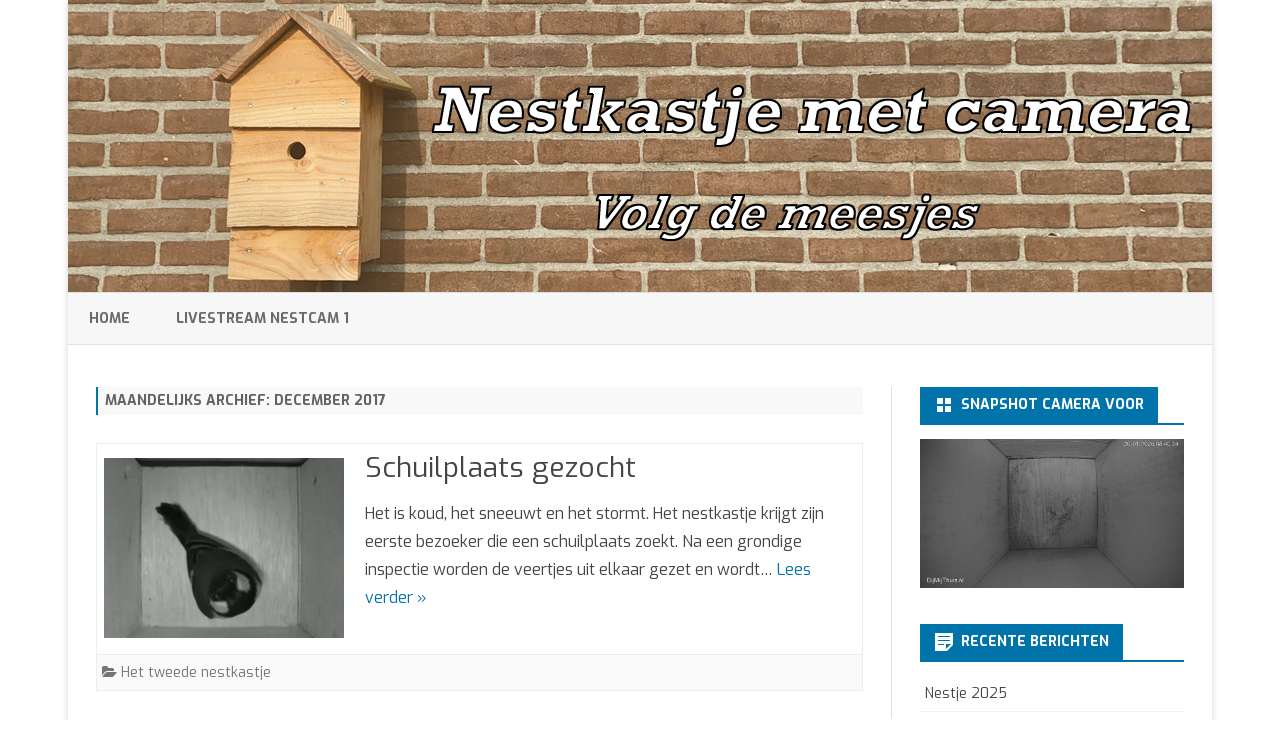

--- FILE ---
content_type: text/html; charset=UTF-8
request_url: https://www.bijmijthuis.nl/2017/12/
body_size: 9133
content:
<!DOCTYPE html>
<html lang="nl-NL">
<head>
<meta charset="UTF-8" />
<meta name="viewport" content="width=device-width" />
<link rel="profile" href="http://gmpg.org/xfn/11" />
<link rel="pingback" href="https://www.bijmijthuis.nl/xmlrpc.php" />
<title>december 2017 &#8211; Nestkastje met camera</title>
<meta name='robots' content='max-image-preview:large' />
	<style>img:is([sizes="auto" i], [sizes^="auto," i]) { contain-intrinsic-size: 3000px 1500px }</style>
	<link rel='dns-prefetch' href='//fonts.googleapis.com' />
<link href='https://fonts.gstatic.com' crossorigin rel='preconnect' />
<link rel="alternate" type="application/rss+xml" title="Nestkastje met camera &raquo; feed" href="https://www.bijmijthuis.nl/feed/" />
<link rel="alternate" type="application/rss+xml" title="Nestkastje met camera &raquo; reacties feed" href="https://www.bijmijthuis.nl/comments/feed/" />
<script type="text/javascript">
/* <![CDATA[ */
window._wpemojiSettings = {"baseUrl":"https:\/\/s.w.org\/images\/core\/emoji\/16.0.1\/72x72\/","ext":".png","svgUrl":"https:\/\/s.w.org\/images\/core\/emoji\/16.0.1\/svg\/","svgExt":".svg","source":{"concatemoji":"https:\/\/www.bijmijthuis.nl\/wp-includes\/js\/wp-emoji-release.min.js?ver=6.8.3"}};
/*! This file is auto-generated */
!function(s,n){var o,i,e;function c(e){try{var t={supportTests:e,timestamp:(new Date).valueOf()};sessionStorage.setItem(o,JSON.stringify(t))}catch(e){}}function p(e,t,n){e.clearRect(0,0,e.canvas.width,e.canvas.height),e.fillText(t,0,0);var t=new Uint32Array(e.getImageData(0,0,e.canvas.width,e.canvas.height).data),a=(e.clearRect(0,0,e.canvas.width,e.canvas.height),e.fillText(n,0,0),new Uint32Array(e.getImageData(0,0,e.canvas.width,e.canvas.height).data));return t.every(function(e,t){return e===a[t]})}function u(e,t){e.clearRect(0,0,e.canvas.width,e.canvas.height),e.fillText(t,0,0);for(var n=e.getImageData(16,16,1,1),a=0;a<n.data.length;a++)if(0!==n.data[a])return!1;return!0}function f(e,t,n,a){switch(t){case"flag":return n(e,"\ud83c\udff3\ufe0f\u200d\u26a7\ufe0f","\ud83c\udff3\ufe0f\u200b\u26a7\ufe0f")?!1:!n(e,"\ud83c\udde8\ud83c\uddf6","\ud83c\udde8\u200b\ud83c\uddf6")&&!n(e,"\ud83c\udff4\udb40\udc67\udb40\udc62\udb40\udc65\udb40\udc6e\udb40\udc67\udb40\udc7f","\ud83c\udff4\u200b\udb40\udc67\u200b\udb40\udc62\u200b\udb40\udc65\u200b\udb40\udc6e\u200b\udb40\udc67\u200b\udb40\udc7f");case"emoji":return!a(e,"\ud83e\udedf")}return!1}function g(e,t,n,a){var r="undefined"!=typeof WorkerGlobalScope&&self instanceof WorkerGlobalScope?new OffscreenCanvas(300,150):s.createElement("canvas"),o=r.getContext("2d",{willReadFrequently:!0}),i=(o.textBaseline="top",o.font="600 32px Arial",{});return e.forEach(function(e){i[e]=t(o,e,n,a)}),i}function t(e){var t=s.createElement("script");t.src=e,t.defer=!0,s.head.appendChild(t)}"undefined"!=typeof Promise&&(o="wpEmojiSettingsSupports",i=["flag","emoji"],n.supports={everything:!0,everythingExceptFlag:!0},e=new Promise(function(e){s.addEventListener("DOMContentLoaded",e,{once:!0})}),new Promise(function(t){var n=function(){try{var e=JSON.parse(sessionStorage.getItem(o));if("object"==typeof e&&"number"==typeof e.timestamp&&(new Date).valueOf()<e.timestamp+604800&&"object"==typeof e.supportTests)return e.supportTests}catch(e){}return null}();if(!n){if("undefined"!=typeof Worker&&"undefined"!=typeof OffscreenCanvas&&"undefined"!=typeof URL&&URL.createObjectURL&&"undefined"!=typeof Blob)try{var e="postMessage("+g.toString()+"("+[JSON.stringify(i),f.toString(),p.toString(),u.toString()].join(",")+"));",a=new Blob([e],{type:"text/javascript"}),r=new Worker(URL.createObjectURL(a),{name:"wpTestEmojiSupports"});return void(r.onmessage=function(e){c(n=e.data),r.terminate(),t(n)})}catch(e){}c(n=g(i,f,p,u))}t(n)}).then(function(e){for(var t in e)n.supports[t]=e[t],n.supports.everything=n.supports.everything&&n.supports[t],"flag"!==t&&(n.supports.everythingExceptFlag=n.supports.everythingExceptFlag&&n.supports[t]);n.supports.everythingExceptFlag=n.supports.everythingExceptFlag&&!n.supports.flag,n.DOMReady=!1,n.readyCallback=function(){n.DOMReady=!0}}).then(function(){return e}).then(function(){var e;n.supports.everything||(n.readyCallback(),(e=n.source||{}).concatemoji?t(e.concatemoji):e.wpemoji&&e.twemoji&&(t(e.twemoji),t(e.wpemoji)))}))}((window,document),window._wpemojiSettings);
/* ]]> */
</script>
<style id='wp-emoji-styles-inline-css' type='text/css'>

	img.wp-smiley, img.emoji {
		display: inline !important;
		border: none !important;
		box-shadow: none !important;
		height: 1em !important;
		width: 1em !important;
		margin: 0 0.07em !important;
		vertical-align: -0.1em !important;
		background: none !important;
		padding: 0 !important;
	}
</style>
<link rel='stylesheet' id='wp-block-library-css' href='https://www.bijmijthuis.nl/wp-includes/css/dist/block-library/style.min.css?ver=6.8.3' type='text/css' media='all' />
<style id='wp-block-library-theme-inline-css' type='text/css'>
.wp-block-audio :where(figcaption){color:#555;font-size:13px;text-align:center}.is-dark-theme .wp-block-audio :where(figcaption){color:#ffffffa6}.wp-block-audio{margin:0 0 1em}.wp-block-code{border:1px solid #ccc;border-radius:4px;font-family:Menlo,Consolas,monaco,monospace;padding:.8em 1em}.wp-block-embed :where(figcaption){color:#555;font-size:13px;text-align:center}.is-dark-theme .wp-block-embed :where(figcaption){color:#ffffffa6}.wp-block-embed{margin:0 0 1em}.blocks-gallery-caption{color:#555;font-size:13px;text-align:center}.is-dark-theme .blocks-gallery-caption{color:#ffffffa6}:root :where(.wp-block-image figcaption){color:#555;font-size:13px;text-align:center}.is-dark-theme :root :where(.wp-block-image figcaption){color:#ffffffa6}.wp-block-image{margin:0 0 1em}.wp-block-pullquote{border-bottom:4px solid;border-top:4px solid;color:currentColor;margin-bottom:1.75em}.wp-block-pullquote cite,.wp-block-pullquote footer,.wp-block-pullquote__citation{color:currentColor;font-size:.8125em;font-style:normal;text-transform:uppercase}.wp-block-quote{border-left:.25em solid;margin:0 0 1.75em;padding-left:1em}.wp-block-quote cite,.wp-block-quote footer{color:currentColor;font-size:.8125em;font-style:normal;position:relative}.wp-block-quote:where(.has-text-align-right){border-left:none;border-right:.25em solid;padding-left:0;padding-right:1em}.wp-block-quote:where(.has-text-align-center){border:none;padding-left:0}.wp-block-quote.is-large,.wp-block-quote.is-style-large,.wp-block-quote:where(.is-style-plain){border:none}.wp-block-search .wp-block-search__label{font-weight:700}.wp-block-search__button{border:1px solid #ccc;padding:.375em .625em}:where(.wp-block-group.has-background){padding:1.25em 2.375em}.wp-block-separator.has-css-opacity{opacity:.4}.wp-block-separator{border:none;border-bottom:2px solid;margin-left:auto;margin-right:auto}.wp-block-separator.has-alpha-channel-opacity{opacity:1}.wp-block-separator:not(.is-style-wide):not(.is-style-dots){width:100px}.wp-block-separator.has-background:not(.is-style-dots){border-bottom:none;height:1px}.wp-block-separator.has-background:not(.is-style-wide):not(.is-style-dots){height:2px}.wp-block-table{margin:0 0 1em}.wp-block-table td,.wp-block-table th{word-break:normal}.wp-block-table :where(figcaption){color:#555;font-size:13px;text-align:center}.is-dark-theme .wp-block-table :where(figcaption){color:#ffffffa6}.wp-block-video :where(figcaption){color:#555;font-size:13px;text-align:center}.is-dark-theme .wp-block-video :where(figcaption){color:#ffffffa6}.wp-block-video{margin:0 0 1em}:root :where(.wp-block-template-part.has-background){margin-bottom:0;margin-top:0;padding:1.25em 2.375em}
</style>
<style id='classic-theme-styles-inline-css' type='text/css'>
/*! This file is auto-generated */
.wp-block-button__link{color:#fff;background-color:#32373c;border-radius:9999px;box-shadow:none;text-decoration:none;padding:calc(.667em + 2px) calc(1.333em + 2px);font-size:1.125em}.wp-block-file__button{background:#32373c;color:#fff;text-decoration:none}
</style>
<style id='global-styles-inline-css' type='text/css'>
:root{--wp--preset--aspect-ratio--square: 1;--wp--preset--aspect-ratio--4-3: 4/3;--wp--preset--aspect-ratio--3-4: 3/4;--wp--preset--aspect-ratio--3-2: 3/2;--wp--preset--aspect-ratio--2-3: 2/3;--wp--preset--aspect-ratio--16-9: 16/9;--wp--preset--aspect-ratio--9-16: 9/16;--wp--preset--color--black: #000000;--wp--preset--color--cyan-bluish-gray: #abb8c3;--wp--preset--color--white: #fff;--wp--preset--color--pale-pink: #f78da7;--wp--preset--color--vivid-red: #cf2e2e;--wp--preset--color--luminous-vivid-orange: #ff6900;--wp--preset--color--luminous-vivid-amber: #fcb900;--wp--preset--color--light-green-cyan: #7bdcb5;--wp--preset--color--vivid-green-cyan: #00d084;--wp--preset--color--pale-cyan-blue: #8ed1fc;--wp--preset--color--vivid-cyan-blue: #0693e3;--wp--preset--color--vivid-purple: #9b51e0;--wp--preset--color--theme-color: #00BCD5;--wp--preset--color--dark-gray: #333;--wp--preset--color--medium-gray: #999;--wp--preset--color--light-gray: #f2f2f2;--wp--preset--gradient--vivid-cyan-blue-to-vivid-purple: linear-gradient(135deg,rgba(6,147,227,1) 0%,rgb(155,81,224) 100%);--wp--preset--gradient--light-green-cyan-to-vivid-green-cyan: linear-gradient(135deg,rgb(122,220,180) 0%,rgb(0,208,130) 100%);--wp--preset--gradient--luminous-vivid-amber-to-luminous-vivid-orange: linear-gradient(135deg,rgba(252,185,0,1) 0%,rgba(255,105,0,1) 100%);--wp--preset--gradient--luminous-vivid-orange-to-vivid-red: linear-gradient(135deg,rgba(255,105,0,1) 0%,rgb(207,46,46) 100%);--wp--preset--gradient--very-light-gray-to-cyan-bluish-gray: linear-gradient(135deg,rgb(238,238,238) 0%,rgb(169,184,195) 100%);--wp--preset--gradient--cool-to-warm-spectrum: linear-gradient(135deg,rgb(74,234,220) 0%,rgb(151,120,209) 20%,rgb(207,42,186) 40%,rgb(238,44,130) 60%,rgb(251,105,98) 80%,rgb(254,248,76) 100%);--wp--preset--gradient--blush-light-purple: linear-gradient(135deg,rgb(255,206,236) 0%,rgb(152,150,240) 100%);--wp--preset--gradient--blush-bordeaux: linear-gradient(135deg,rgb(254,205,165) 0%,rgb(254,45,45) 50%,rgb(107,0,62) 100%);--wp--preset--gradient--luminous-dusk: linear-gradient(135deg,rgb(255,203,112) 0%,rgb(199,81,192) 50%,rgb(65,88,208) 100%);--wp--preset--gradient--pale-ocean: linear-gradient(135deg,rgb(255,245,203) 0%,rgb(182,227,212) 50%,rgb(51,167,181) 100%);--wp--preset--gradient--electric-grass: linear-gradient(135deg,rgb(202,248,128) 0%,rgb(113,206,126) 100%);--wp--preset--gradient--midnight: linear-gradient(135deg,rgb(2,3,129) 0%,rgb(40,116,252) 100%);--wp--preset--font-size--small: 12px;--wp--preset--font-size--medium: 20px;--wp--preset--font-size--large: 20px;--wp--preset--font-size--x-large: 42px;--wp--preset--font-size--normal: 16px;--wp--preset--font-size--huge: 24px;--wp--preset--spacing--20: 0.44rem;--wp--preset--spacing--30: 0.67rem;--wp--preset--spacing--40: 1rem;--wp--preset--spacing--50: 1.5rem;--wp--preset--spacing--60: 2.25rem;--wp--preset--spacing--70: 3.38rem;--wp--preset--spacing--80: 5.06rem;--wp--preset--shadow--natural: 6px 6px 9px rgba(0, 0, 0, 0.2);--wp--preset--shadow--deep: 12px 12px 50px rgba(0, 0, 0, 0.4);--wp--preset--shadow--sharp: 6px 6px 0px rgba(0, 0, 0, 0.2);--wp--preset--shadow--outlined: 6px 6px 0px -3px rgba(255, 255, 255, 1), 6px 6px rgba(0, 0, 0, 1);--wp--preset--shadow--crisp: 6px 6px 0px rgba(0, 0, 0, 1);}:where(.is-layout-flex){gap: 0.5em;}:where(.is-layout-grid){gap: 0.5em;}body .is-layout-flex{display: flex;}.is-layout-flex{flex-wrap: wrap;align-items: center;}.is-layout-flex > :is(*, div){margin: 0;}body .is-layout-grid{display: grid;}.is-layout-grid > :is(*, div){margin: 0;}:where(.wp-block-columns.is-layout-flex){gap: 2em;}:where(.wp-block-columns.is-layout-grid){gap: 2em;}:where(.wp-block-post-template.is-layout-flex){gap: 1.25em;}:where(.wp-block-post-template.is-layout-grid){gap: 1.25em;}.has-black-color{color: var(--wp--preset--color--black) !important;}.has-cyan-bluish-gray-color{color: var(--wp--preset--color--cyan-bluish-gray) !important;}.has-white-color{color: var(--wp--preset--color--white) !important;}.has-pale-pink-color{color: var(--wp--preset--color--pale-pink) !important;}.has-vivid-red-color{color: var(--wp--preset--color--vivid-red) !important;}.has-luminous-vivid-orange-color{color: var(--wp--preset--color--luminous-vivid-orange) !important;}.has-luminous-vivid-amber-color{color: var(--wp--preset--color--luminous-vivid-amber) !important;}.has-light-green-cyan-color{color: var(--wp--preset--color--light-green-cyan) !important;}.has-vivid-green-cyan-color{color: var(--wp--preset--color--vivid-green-cyan) !important;}.has-pale-cyan-blue-color{color: var(--wp--preset--color--pale-cyan-blue) !important;}.has-vivid-cyan-blue-color{color: var(--wp--preset--color--vivid-cyan-blue) !important;}.has-vivid-purple-color{color: var(--wp--preset--color--vivid-purple) !important;}.has-black-background-color{background-color: var(--wp--preset--color--black) !important;}.has-cyan-bluish-gray-background-color{background-color: var(--wp--preset--color--cyan-bluish-gray) !important;}.has-white-background-color{background-color: var(--wp--preset--color--white) !important;}.has-pale-pink-background-color{background-color: var(--wp--preset--color--pale-pink) !important;}.has-vivid-red-background-color{background-color: var(--wp--preset--color--vivid-red) !important;}.has-luminous-vivid-orange-background-color{background-color: var(--wp--preset--color--luminous-vivid-orange) !important;}.has-luminous-vivid-amber-background-color{background-color: var(--wp--preset--color--luminous-vivid-amber) !important;}.has-light-green-cyan-background-color{background-color: var(--wp--preset--color--light-green-cyan) !important;}.has-vivid-green-cyan-background-color{background-color: var(--wp--preset--color--vivid-green-cyan) !important;}.has-pale-cyan-blue-background-color{background-color: var(--wp--preset--color--pale-cyan-blue) !important;}.has-vivid-cyan-blue-background-color{background-color: var(--wp--preset--color--vivid-cyan-blue) !important;}.has-vivid-purple-background-color{background-color: var(--wp--preset--color--vivid-purple) !important;}.has-black-border-color{border-color: var(--wp--preset--color--black) !important;}.has-cyan-bluish-gray-border-color{border-color: var(--wp--preset--color--cyan-bluish-gray) !important;}.has-white-border-color{border-color: var(--wp--preset--color--white) !important;}.has-pale-pink-border-color{border-color: var(--wp--preset--color--pale-pink) !important;}.has-vivid-red-border-color{border-color: var(--wp--preset--color--vivid-red) !important;}.has-luminous-vivid-orange-border-color{border-color: var(--wp--preset--color--luminous-vivid-orange) !important;}.has-luminous-vivid-amber-border-color{border-color: var(--wp--preset--color--luminous-vivid-amber) !important;}.has-light-green-cyan-border-color{border-color: var(--wp--preset--color--light-green-cyan) !important;}.has-vivid-green-cyan-border-color{border-color: var(--wp--preset--color--vivid-green-cyan) !important;}.has-pale-cyan-blue-border-color{border-color: var(--wp--preset--color--pale-cyan-blue) !important;}.has-vivid-cyan-blue-border-color{border-color: var(--wp--preset--color--vivid-cyan-blue) !important;}.has-vivid-purple-border-color{border-color: var(--wp--preset--color--vivid-purple) !important;}.has-vivid-cyan-blue-to-vivid-purple-gradient-background{background: var(--wp--preset--gradient--vivid-cyan-blue-to-vivid-purple) !important;}.has-light-green-cyan-to-vivid-green-cyan-gradient-background{background: var(--wp--preset--gradient--light-green-cyan-to-vivid-green-cyan) !important;}.has-luminous-vivid-amber-to-luminous-vivid-orange-gradient-background{background: var(--wp--preset--gradient--luminous-vivid-amber-to-luminous-vivid-orange) !important;}.has-luminous-vivid-orange-to-vivid-red-gradient-background{background: var(--wp--preset--gradient--luminous-vivid-orange-to-vivid-red) !important;}.has-very-light-gray-to-cyan-bluish-gray-gradient-background{background: var(--wp--preset--gradient--very-light-gray-to-cyan-bluish-gray) !important;}.has-cool-to-warm-spectrum-gradient-background{background: var(--wp--preset--gradient--cool-to-warm-spectrum) !important;}.has-blush-light-purple-gradient-background{background: var(--wp--preset--gradient--blush-light-purple) !important;}.has-blush-bordeaux-gradient-background{background: var(--wp--preset--gradient--blush-bordeaux) !important;}.has-luminous-dusk-gradient-background{background: var(--wp--preset--gradient--luminous-dusk) !important;}.has-pale-ocean-gradient-background{background: var(--wp--preset--gradient--pale-ocean) !important;}.has-electric-grass-gradient-background{background: var(--wp--preset--gradient--electric-grass) !important;}.has-midnight-gradient-background{background: var(--wp--preset--gradient--midnight) !important;}.has-small-font-size{font-size: var(--wp--preset--font-size--small) !important;}.has-medium-font-size{font-size: var(--wp--preset--font-size--medium) !important;}.has-large-font-size{font-size: var(--wp--preset--font-size--large) !important;}.has-x-large-font-size{font-size: var(--wp--preset--font-size--x-large) !important;}
:where(.wp-block-post-template.is-layout-flex){gap: 1.25em;}:where(.wp-block-post-template.is-layout-grid){gap: 1.25em;}
:where(.wp-block-columns.is-layout-flex){gap: 2em;}:where(.wp-block-columns.is-layout-grid){gap: 2em;}
:root :where(.wp-block-pullquote){font-size: 1.5em;line-height: 1.6;}
</style>
<link rel='stylesheet' id='bradmax-player-css' href='https://www.bijmijthuis.nl/wp-content/plugins/bradmax-player/assets/css/style.css?ver=1.1.31' type='text/css' media='all' />
<link rel='stylesheet' id='contact-form-7-css' href='https://www.bijmijthuis.nl/wp-content/plugins/contact-form-7/includes/css/styles.css?ver=6.1.3' type='text/css' media='all' />
<link rel='stylesheet' id='ribosome-fonts-css' href='https://fonts.googleapis.com/css?family=Exo:400italic,700italic,400,700&#038;subset=latin,latin-ext' type='text/css' media='all' />
<link rel='stylesheet' id='ribosome-style-css' href='https://www.bijmijthuis.nl/wp-content/themes/ribosome/style.css?ver=2.5.0' type='text/css' media='all' />
<link rel='stylesheet' id='ribosome-block-style-css' href='https://www.bijmijthuis.nl/wp-content/themes/ribosome/css/blocks.css?ver=2.5.0' type='text/css' media='all' />
<!--[if lt IE 9]>
<link rel='stylesheet' id='ribosome-ie-css' href='https://www.bijmijthuis.nl/wp-content/themes/ribosome/css/ie.css?ver=20121010' type='text/css' media='all' />
<![endif]-->
<link rel='stylesheet' id='dashicons-css' href='https://www.bijmijthuis.nl/wp-includes/css/dashicons.min.css?ver=6.8.3' type='text/css' media='all' />
<link rel='stylesheet' id='font-awesome-css' href='https://www.bijmijthuis.nl/wp-content/themes/ribosome/css/font-awesome-4.7.0/css/font-awesome.min.css?ver=6.8.3' type='text/css' media='all' />
<script type="text/javascript" src="https://www.bijmijthuis.nl/wp-content/plugins/bradmax-player/assets/js/default_player.js?ver=2.14.470" id="bradmax-player-js"></script>
<script type="text/javascript" src="https://www.bijmijthuis.nl/wp-includes/js/jquery/jquery.min.js?ver=3.7.1" id="jquery-core-js"></script>
<script type="text/javascript" src="https://www.bijmijthuis.nl/wp-includes/js/jquery/jquery-migrate.min.js?ver=3.4.1" id="jquery-migrate-js"></script>
<link rel="https://api.w.org/" href="https://www.bijmijthuis.nl/wp-json/" /><link rel="EditURI" type="application/rsd+xml" title="RSD" href="https://www.bijmijthuis.nl/xmlrpc.php?rsd" />
<meta name="generator" content="WordPress 6.8.3" />
<!-- Analytics by WP Statistics - https://wp-statistics.com -->
	<style type='text/css'>
		a {color: #0073AA;}
	a:hover {color: #0073AA;}
	.social-icon-wrapper a:hover {color: #0073AA;}
	.toggle-search {color: #0073AA;}
	.prefix-widget-title {color: #0073AA;}
	.sub-title a:hover {color:#0073AA;}
	.entry-content a:visited,.comment-content a:visited {color:#0073AA;}
	button, input[type="submit"], input[type="button"], input[type="reset"] {background-color:#0073AA !important;}
	.bypostauthor cite span {background-color:#0073AA;}
	.entry-header .entry-title a:hover {color:#0073AA ;}
	.archive-header {border-left-color:#0073AA;}
	.main-navigation .current-menu-item > a,
	.main-navigation .current-menu-ancestor > a,
	.main-navigation .current_page_item > a,
	.main-navigation .current_page_ancestor > a {color: #0073AA;}
	.main-navigation li a:hover  {color: #0073AA;}

	.widget-area .widget a:hover {
		color: #0073AA !important;
	}
	footer[role="contentinfo"] a:hover {
		color: #0073AA;
	}
	.author-info a {color: #0073AA;}
	.entry-meta a:hover {
	color: #0073AA;
	}
	.format-status .entry-header header a:hover {
		color: #0073AA;
	}
	.comments-area article header a:hover {
		color: #0073AA;
	}
	a.comment-reply-link:hover,
	a.comment-edit-link:hover {
		color: #0073AA;
	}
	.currenttext, .paginacion a:hover {background-color:#0073AA;}
	.aside{border-left-color:#0073AA !important;}
	blockquote{border-left-color:#0073AA;}
	.logo-header-wrapper{background-color:#0073AA;}
	h3.cabeceras-fp {border-bottom-color:#0073AA;}
	.encabezados-front-page {background-color:#0073AA;}
	.icono-caja-destacados {color: #0073AA;}
	.enlace-caja-destacados:hover {background-color: #0073AA;}
	h2.comments-title {border-left-color:#0073AA;}
	/* Gutenberg */
	.has-theme-color-color,
	a.has-theme-color-color:hover {
		color: #0073AA;
	}
	.has-theme-color-background-color {
		background-color:#0073AA;
	}

			.top-bar {
			background-color: #0073AA;
		}
		.social-icon-wrapper a:hover {
			color:#fff;
		}
	
			.blog-info-sin-imagen {background-color: #0073AA;}
	
			.widget-title-tab{
			background-color:#0073AA;
			color:#fff;
		}
		.widget-title-tab a.rsswidget{color:#fff !important;}
		h3.widget-title { border-bottom:2px solid #0073AA;}
	
	
	
	
			.logo-header-wrapper {background-color:#ffffff;}
	
	
			.entry-content {
			text-align:justify;
		}
	
		body.custom-font-enabled {font-family: "Exo", Arial, Verdana;}

			@media screen and (min-width: 768px) {
			#primary {float:left;}
			#secondary {float:right;}
			.site-content {
				border-left: none;
				padding-left:0;
				padding-right: 24px;
				padding-right:1.714285714285714rem;
			}

		}
		@media screen and (min-width: 960px) {
			.site-content {
				border-right: 1px solid #e0e0e0;
			}
		}
	
	@media screen and (min-width: 768px) {
	
	
		}
	</style>

	<style type="text/css" id="ribosome-header-css">
			.site-header h1 a,
		.site-header h2 {
			color: #eaeaea;
		}
		</style>
	</head>

<body class="archive date wp-embed-responsive wp-theme-ribosome custom-font-enabled single-author">

<div id="page" class="hfeed site">

	<header id="masthead" class="site-header" role="banner">

		<div class="image-header-wrapper">
			<a href="https://www.bijmijthuis.nl/"><img src="https://www.bijmijthuis.nl/wp-content/uploads/2024/04/nestkast4punt1.png" class="header-image" width="1144" height="292" alt="Nestkastje met camera" /></a>
			</div><!-- .logo-header-wrapper or .image-header-wrapper -->

						<div class="boton-menu-movil-sin-top-bar">Menu</div>
			<div style="position:relative">
				
<div id="menu-movil">
	<div class="search-form-movil">
		<form method="get" id="searchform-movil" action="https://www.bijmijthuis.nl/">
			<label for="s" class="assistive-text">Zoek</label>
			<input type="search" class="txt-search-movil" placeholder="Zoeken..." name="s" id="s" />
			<input type="submit" name="submit" id="btn-search-movil" value="Zoek" />
		</form>
	</div><!-- search-form-movil -->
	<div class="menu-movil-enlaces">
		<div class="menu-videowhisper-container"><ul id="menu-videowhisper" class="nav-menu"><li id="menu-item-39" class="menu-item menu-item-type-custom menu-item-object-custom menu-item-home menu-item-39"><a href="http://www.bijmijthuis.nl/">Home</a></li>
<li id="menu-item-549" class="menu-item menu-item-type-post_type menu-item-object-page menu-item-549"><a href="https://www.bijmijthuis.nl/livestream_1/">Livestream Nestcam 1</a></li>
</ul></div>	</div>

	<div class="social-icon-wrapper-movil">
			
			
			
			
							<a href="https://www.youtube.com/channel/UCQND1WPzQiELAor060WNzpA" title="YouTube" target="_blank"><i class="fa fa-youtube"></i></a>
			
			
			
							<a href="https://www.whatsapp.com" title="WhatsApp" target="_blank"><i class="fa fa-whatsapp"></i></a>
			
					</div><!-- .social-icon-wrapper -->	
</div><!-- #menu-movil -->
			</div>
			
		<nav id="site-navigation" class="main-navigation" role="navigation">
			<a class="assistive-text" href="#content" title="Ga direct naar de inhoud">Ga direct naar de inhoud</a>
			<div class="menu-videowhisper-container"><ul id="menu-videowhisper-1" class="nav-menu"><li class="menu-item menu-item-type-custom menu-item-object-custom menu-item-home menu-item-39"><a href="http://www.bijmijthuis.nl/">Home</a></li>
<li class="menu-item menu-item-type-post_type menu-item-object-page menu-item-549"><a href="https://www.bijmijthuis.nl/livestream_1/">Livestream Nestcam 1</a></li>
</ul></div>		</nav><!-- #site-navigation -->

	</header><!-- #masthead -->

	<div id="main" class="wrapper">

	<section id="primary" class="site-content">
		<div id="content" role="main">

					<header class="archive-header">
				<h1 class="archive-title">
					Maandelijks archief: <span>december 2017</span>				</h1>
			</header><!-- .archive-header -->

			
	<article id="post-110" class="post-110 post type-post status-publish format-standard has-post-thumbnail hentry category-het-tweede-nestkastje">
		
		<!-- Subtitle widget area -->
		
					<div class="excerpt-wrapper"><!-- Excerpt -->

										<a href="https://www.bijmijthuis.nl/2017/12/13/schuilplaats-gezocht/" title="Schuilplaats gezocht" rel="bookmark" >
							<div class="wrapper-excerpt-thumbnail">
								<img width="240" height="180" src="https://www.bijmijthuis.nl/wp-content/uploads/2018/04/schuilplaats_gezocht-240x180.png" class="attachment-ribosome-excerpt-thumbnail size-ribosome-excerpt-thumbnail wp-post-image" alt="" decoding="async" />							</div>
						</a>
				
				<header class="entry-header">
					<h2 class="entry-title">
					<a href="https://www.bijmijthuis.nl/2017/12/13/schuilplaats-gezocht/" rel="bookmark">Schuilplaats gezocht</a>
					</h2>
									</header>

				<p>Het is koud, het sneeuwt en het stormt. Het nestkastje krijgt zijn eerste bezoeker die een schuilplaats zoekt. Na een grondige inspectie worden de veertjes uit elkaar gezet en wordt&#8230; <a href="https://www.bijmijthuis.nl/2017/12/13/schuilplaats-gezocht/">Lees verder &raquo;</a></p>

			</div><!-- .excerpt-wrapper -->

		
		<footer class="entry-meta">
			<!-- Post end widget area -->
			
							<div class="entry-meta-term-excerpt">
				
				<span class="entry-meta-categories"><span class="term-icon"><i class="fa fa-folder-open"></i></span> <a href="https://www.bijmijthuis.nl/category/het-tweede-nestkastje/" rel="tag">Het tweede nestkastje</a>&nbsp;&nbsp;&nbsp;</span>

				
				<div style="float:right;"></div>
			</div><!-- .entry-meta-term -->

					</footer><!-- .entry-meta -->
	</article><!-- #post -->
<div class="posts-pagination-wrapper"></div>
		
		</div><!-- #content -->
	</section><!-- #primary -->


			<div id="secondary" class="widget-area" role="complementary">
			<aside id="custom_html-4" class="widget_text widget widget_custom_html"><h3 class="widget-title"><span class="widget-title-tab">Snapshot Camera voor</span></h3><div class="textwidget custom-html-widget"><a href="https://www.bijmijthuis.nl/livestream_1/"><img src="https://bijmijthuis.nl/wp-content/uploads/webcam/cam3.jpg" alt=""/></a></div></aside>
		<aside id="recent-posts-2" class="widget widget_recent_entries">
		<h3 class="widget-title"><span class="widget-title-tab">Recente berichten</span></h3>
		<ul>
											<li>
					<a href="https://www.bijmijthuis.nl/2025/04/19/nestje-2025/">Nestje 2025</a>
									</li>
											<li>
					<a href="https://www.bijmijthuis.nl/2024/04/10/het-broeden-is-begonnen-2/">Het broeden is begonnen</a>
									</li>
											<li>
					<a href="https://www.bijmijthuis.nl/2024/04/02/geen-grap-het-eerste-eitje/">Geen grap, het eerste eitje</a>
									</li>
											<li>
					<a href="https://www.bijmijthuis.nl/2024/03/22/pimpelmees/">Pimpelmees</a>
									</li>
											<li>
					<a href="https://www.bijmijthuis.nl/2023/05/24/uitgevlogen/">Uitgevlogen</a>
									</li>
					</ul>

		</aside><aside id="archives-2" class="widget widget_archive"><h3 class="widget-title"><span class="widget-title-tab">Archieven</span></h3>
			<ul>
					<li><a href='https://www.bijmijthuis.nl/2025/04/'>april 2025</a></li>
	<li><a href='https://www.bijmijthuis.nl/2024/04/'>april 2024</a></li>
	<li><a href='https://www.bijmijthuis.nl/2024/03/'>maart 2024</a></li>
	<li><a href='https://www.bijmijthuis.nl/2023/05/'>mei 2023</a></li>
	<li><a href='https://www.bijmijthuis.nl/2023/04/'>april 2023</a></li>
	<li><a href='https://www.bijmijthuis.nl/2023/03/'>maart 2023</a></li>
	<li><a href='https://www.bijmijthuis.nl/2021/05/'>mei 2021</a></li>
	<li><a href='https://www.bijmijthuis.nl/2021/04/'>april 2021</a></li>
	<li><a href='https://www.bijmijthuis.nl/2019/05/'>mei 2019</a></li>
	<li><a href='https://www.bijmijthuis.nl/2019/04/'>april 2019</a></li>
	<li><a href='https://www.bijmijthuis.nl/2019/03/'>maart 2019</a></li>
	<li><a href='https://www.bijmijthuis.nl/2018/12/'>december 2018</a></li>
	<li><a href='https://www.bijmijthuis.nl/2018/09/'>september 2018</a></li>
	<li><a href='https://www.bijmijthuis.nl/2018/07/'>juli 2018</a></li>
	<li><a href='https://www.bijmijthuis.nl/2018/06/'>juni 2018</a></li>
	<li><a href='https://www.bijmijthuis.nl/2018/05/'>mei 2018</a></li>
	<li><a href='https://www.bijmijthuis.nl/2018/04/'>april 2018</a></li>
	<li><a href='https://www.bijmijthuis.nl/2018/02/'>februari 2018</a></li>
	<li><a href='https://www.bijmijthuis.nl/2018/01/'>januari 2018</a></li>
	<li><a href='https://www.bijmijthuis.nl/2017/12/' aria-current="page">december 2017</a></li>
	<li><a href='https://www.bijmijthuis.nl/2017/10/'>oktober 2017</a></li>
	<li><a href='https://www.bijmijthuis.nl/2017/06/'>juni 2017</a></li>
	<li><a href='https://www.bijmijthuis.nl/2017/04/'>april 2017</a></li>
	<li><a href='https://www.bijmijthuis.nl/2016/05/'>mei 2016</a></li>
			</ul>

			</aside><aside id="useronline-2" class="widget widget_useronline"><h3 class="widget-title"><span class="widget-title-tab">Aantal bezoekers</span></h3><div id="useronline-browsing-site">Bezoekers op deze website:   <strong>1 Bot</strong></div></aside><aside id="archives-4" class="widget widget_archive"><h3 class="widget-title"><span class="widget-title-tab">Archieven</span></h3>
			<ul>
					<li><a href='https://www.bijmijthuis.nl/2025/04/'>april 2025</a>&nbsp;(1)</li>
	<li><a href='https://www.bijmijthuis.nl/2024/04/'>april 2024</a>&nbsp;(2)</li>
	<li><a href='https://www.bijmijthuis.nl/2024/03/'>maart 2024</a>&nbsp;(1)</li>
	<li><a href='https://www.bijmijthuis.nl/2023/05/'>mei 2023</a>&nbsp;(2)</li>
	<li><a href='https://www.bijmijthuis.nl/2023/04/'>april 2023</a>&nbsp;(1)</li>
	<li><a href='https://www.bijmijthuis.nl/2023/03/'>maart 2023</a>&nbsp;(1)</li>
	<li><a href='https://www.bijmijthuis.nl/2021/05/'>mei 2021</a>&nbsp;(1)</li>
	<li><a href='https://www.bijmijthuis.nl/2021/04/'>april 2021</a>&nbsp;(1)</li>
	<li><a href='https://www.bijmijthuis.nl/2019/05/'>mei 2019</a>&nbsp;(4)</li>
	<li><a href='https://www.bijmijthuis.nl/2019/04/'>april 2019</a>&nbsp;(2)</li>
	<li><a href='https://www.bijmijthuis.nl/2019/03/'>maart 2019</a>&nbsp;(1)</li>
	<li><a href='https://www.bijmijthuis.nl/2018/12/'>december 2018</a>&nbsp;(1)</li>
	<li><a href='https://www.bijmijthuis.nl/2018/09/'>september 2018</a>&nbsp;(2)</li>
	<li><a href='https://www.bijmijthuis.nl/2018/07/'>juli 2018</a>&nbsp;(1)</li>
	<li><a href='https://www.bijmijthuis.nl/2018/06/'>juni 2018</a>&nbsp;(1)</li>
	<li><a href='https://www.bijmijthuis.nl/2018/05/'>mei 2018</a>&nbsp;(7)</li>
	<li><a href='https://www.bijmijthuis.nl/2018/04/'>april 2018</a>&nbsp;(3)</li>
	<li><a href='https://www.bijmijthuis.nl/2018/02/'>februari 2018</a>&nbsp;(1)</li>
	<li><a href='https://www.bijmijthuis.nl/2018/01/'>januari 2018</a>&nbsp;(1)</li>
	<li><a href='https://www.bijmijthuis.nl/2017/12/' aria-current="page">december 2017</a>&nbsp;(1)</li>
	<li><a href='https://www.bijmijthuis.nl/2017/10/'>oktober 2017</a>&nbsp;(2)</li>
	<li><a href='https://www.bijmijthuis.nl/2017/06/'>juni 2017</a>&nbsp;(1)</li>
	<li><a href='https://www.bijmijthuis.nl/2017/04/'>april 2017</a>&nbsp;(1)</li>
	<li><a href='https://www.bijmijthuis.nl/2016/05/'>mei 2016</a>&nbsp;(2)</li>
			</ul>

			</aside>		</div><!-- #secondary -->
		</div><!-- #main .wrapper -->
	<footer id="colophon" role="contentinfo">
		<div class="site-info">
			<div class="credits credits-left">
			Copyright 2018 @ Freddy			</div>

			<div class="credits credits-center">
			Volg de Koolmeesjes			</div>

			<div class="credits credits-right">
			<a href="https://galussothemes.com/wordpress-themes/ribosome">Ribosome</a> door GalussoThemes.com<br />
			Gemaakt door<a href="https://wordpress.org/" title="&#039;Semantic Personal Publishing Platform&#039;"> WordPress</a>
			</div>
		</div><!-- .site-info -->
	</footer><!-- #colophon -->
</div><!-- #page -->

	<div class="ir-arriba"><i class="fa fa-arrow-up"></i></div>
	<script type="speculationrules">
{"prefetch":[{"source":"document","where":{"and":[{"href_matches":"\/*"},{"not":{"href_matches":["\/wp-*.php","\/wp-admin\/*","\/wp-content\/uploads\/*","\/wp-content\/*","\/wp-content\/plugins\/*","\/wp-content\/themes\/ribosome\/*","\/*\\?(.+)"]}},{"not":{"selector_matches":"a[rel~=\"nofollow\"]"}},{"not":{"selector_matches":".no-prefetch, .no-prefetch a"}}]},"eagerness":"conservative"}]}
</script>
<script type="text/javascript" id="wp-useronline-js-extra">
/* <![CDATA[ */
var useronlineL10n = {"ajax_url":"https:\/\/www.bijmijthuis.nl\/wp-admin\/admin-ajax.php","timeout":"60000"};
/* ]]> */
</script>
<script type="text/javascript" src="https://www.bijmijthuis.nl/wp-content/plugins/wp-useronline/useronline.js?ver=2.80" id="wp-useronline-js"></script>
<script type="text/javascript" src="https://www.bijmijthuis.nl/wp-includes/js/dist/hooks.min.js?ver=4d63a3d491d11ffd8ac6" id="wp-hooks-js"></script>
<script type="text/javascript" src="https://www.bijmijthuis.nl/wp-includes/js/dist/i18n.min.js?ver=5e580eb46a90c2b997e6" id="wp-i18n-js"></script>
<script type="text/javascript" id="wp-i18n-js-after">
/* <![CDATA[ */
wp.i18n.setLocaleData( { 'text direction\u0004ltr': [ 'ltr' ] } );
/* ]]> */
</script>
<script type="text/javascript" src="https://www.bijmijthuis.nl/wp-content/plugins/contact-form-7/includes/swv/js/index.js?ver=6.1.3" id="swv-js"></script>
<script type="text/javascript" id="contact-form-7-js-translations">
/* <![CDATA[ */
( function( domain, translations ) {
	var localeData = translations.locale_data[ domain ] || translations.locale_data.messages;
	localeData[""].domain = domain;
	wp.i18n.setLocaleData( localeData, domain );
} )( "contact-form-7", {"translation-revision-date":"2025-10-29 09:15:30+0000","generator":"GlotPress\/4.0.3","domain":"messages","locale_data":{"messages":{"":{"domain":"messages","plural-forms":"nplurals=2; plural=n != 1;","lang":"nl"},"This contact form is placed in the wrong place.":["Dit contactformulier staat op de verkeerde plek."],"Error:":["Fout:"]}},"comment":{"reference":"includes\/js\/index.js"}} );
/* ]]> */
</script>
<script type="text/javascript" id="contact-form-7-js-before">
/* <![CDATA[ */
var wpcf7 = {
    "api": {
        "root": "https:\/\/www.bijmijthuis.nl\/wp-json\/",
        "namespace": "contact-form-7\/v1"
    }
};
/* ]]> */
</script>
<script type="text/javascript" src="https://www.bijmijthuis.nl/wp-content/plugins/contact-form-7/includes/js/index.js?ver=6.1.3" id="contact-form-7-js"></script>
<script type="text/javascript" src="https://www.bijmijthuis.nl/wp-content/themes/ribosome/js/navigation.js?ver=20140711" id="ribosome-navigation-js"></script>
<script type="text/javascript" src="https://www.bijmijthuis.nl/wp-content/themes/ribosome/js/ribosome-scripts-functions.js?ver=2.5.0" id="ribosome-scripts-functions-js"></script>
<script type="text/javascript" id="wp-statistics-tracker-js-extra">
/* <![CDATA[ */
var WP_Statistics_Tracker_Object = {"requestUrl":"https:\/\/www.bijmijthuis.nl\/wp-json\/wp-statistics\/v2","ajaxUrl":"https:\/\/www.bijmijthuis.nl\/wp-admin\/admin-ajax.php","hitParams":{"wp_statistics_hit":1,"source_type":"archive","source_id":0,"search_query":"","signature":"b7589f8b148b09071ec5d97d853d4014","endpoint":"hit"},"onlineParams":{"wp_statistics_hit":1,"source_type":"archive","source_id":0,"search_query":"","signature":"b7589f8b148b09071ec5d97d853d4014","endpoint":"online"},"option":{"userOnline":"1","dntEnabled":"","bypassAdBlockers":"","consentIntegration":{"name":null,"status":[]},"isPreview":false,"trackAnonymously":false,"isWpConsentApiActive":false,"consentLevel":"functional"},"jsCheckTime":"60000","isLegacyEventLoaded":"","customEventAjaxUrl":"https:\/\/www.bijmijthuis.nl\/wp-admin\/admin-ajax.php?action=wp_statistics_custom_event&nonce=5498afb3ff"};
/* ]]> */
</script>
<script type="text/javascript" src="https://www.bijmijthuis.nl/wp-content/plugins/wp-statistics/assets/js/tracker.js?ver=14.15.6" id="wp-statistics-tracker-js"></script>

</body>
</html>
